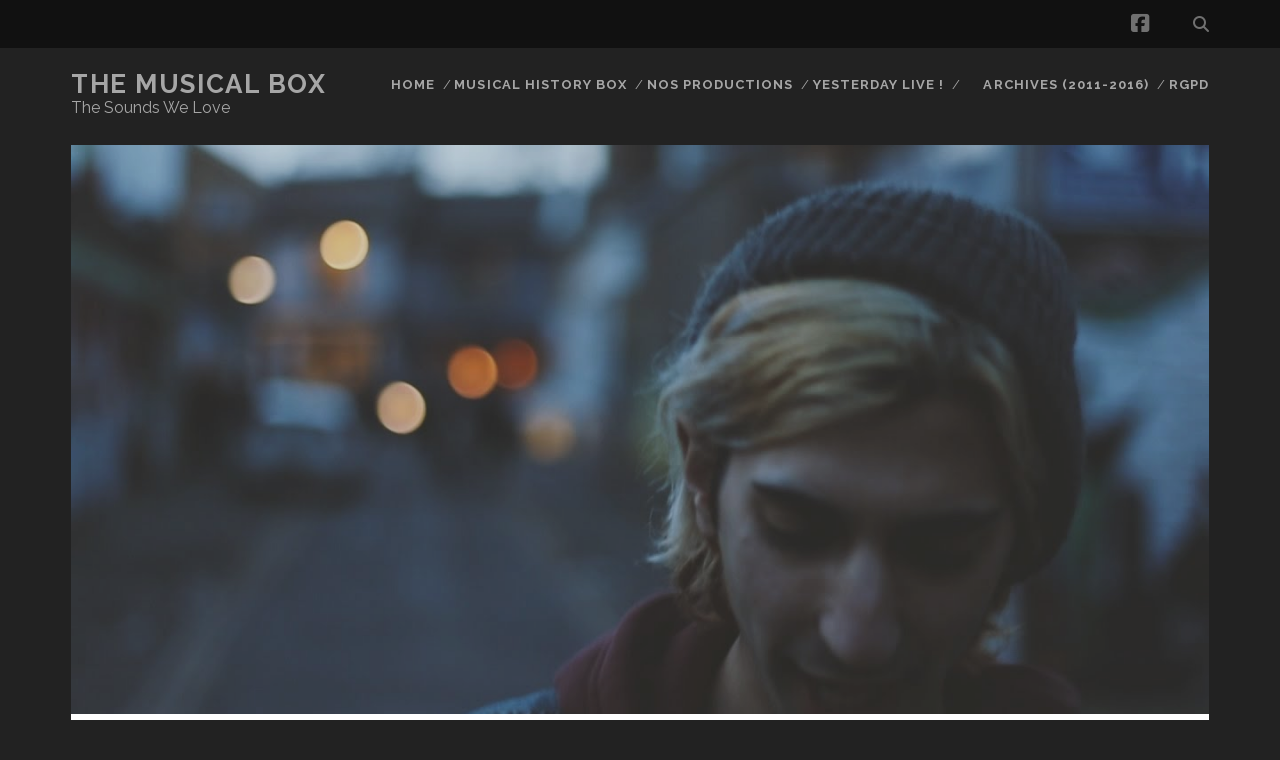

--- FILE ---
content_type: text/css
request_url: https://themusicalbox.fr/wp-content/plugins/mosaic-generator/css/style.css?ver=6.9
body_size: 86
content:
/*Main Mosaic block*/
.mosaic_generate_main
{
   /*margin: 1px;
   padding: 1px;*/
}

/*Additional style for last images in line (for \'div\' type of generation)*/
.mosaic_generator_last_in_line
{
    clear: left;
}

/*Style for image (for \'div\' type of generation)*/
.mosaic_generator_img
{
    float: left;
    padding: 0px;
}